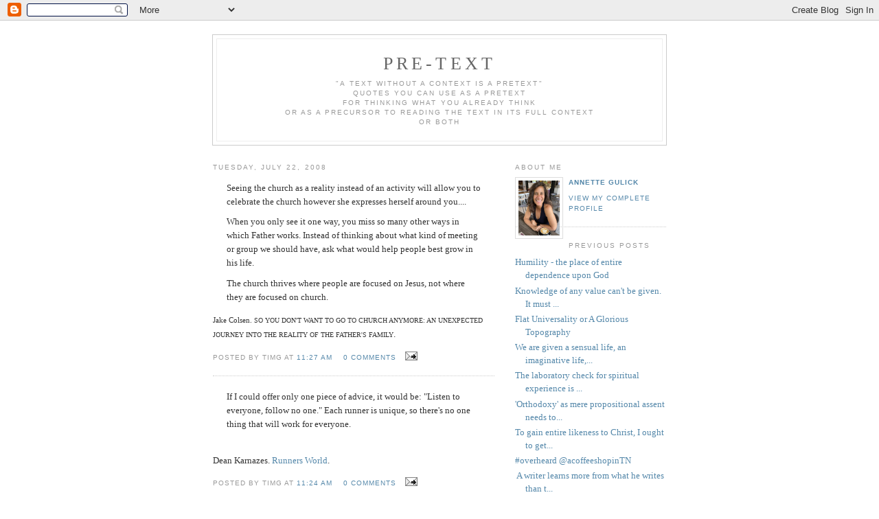

--- FILE ---
content_type: text/html; charset=UTF-8
request_url: https://useasapretext.blogspot.com/2008/07/
body_size: 6409
content:
<!DOCTYPE html PUBLIC "-//W3C//DTD XHTML 1.0 Strict//EN" "http://www.w3.org/TR/xhtml1/DTD/xhtml1-strict.dtd">

<html xmlns="http://www.w3.org/1999/xhtml" xml:lang="en" lang="en">
<head>
  <title>pre-text: July 2008</title>

  <script type="text/javascript">(function() { (function(){function b(g){this.t={};this.tick=function(h,m,f){var n=f!=void 0?f:(new Date).getTime();this.t[h]=[n,m];if(f==void 0)try{window.console.timeStamp("CSI/"+h)}catch(q){}};this.getStartTickTime=function(){return this.t.start[0]};this.tick("start",null,g)}var a;if(window.performance)var e=(a=window.performance.timing)&&a.responseStart;var p=e>0?new b(e):new b;window.jstiming={Timer:b,load:p};if(a){var c=a.navigationStart;c>0&&e>=c&&(window.jstiming.srt=e-c)}if(a){var d=window.jstiming.load;
c>0&&e>=c&&(d.tick("_wtsrt",void 0,c),d.tick("wtsrt_","_wtsrt",e),d.tick("tbsd_","wtsrt_"))}try{a=null,window.chrome&&window.chrome.csi&&(a=Math.floor(window.chrome.csi().pageT),d&&c>0&&(d.tick("_tbnd",void 0,window.chrome.csi().startE),d.tick("tbnd_","_tbnd",c))),a==null&&window.gtbExternal&&(a=window.gtbExternal.pageT()),a==null&&window.external&&(a=window.external.pageT,d&&c>0&&(d.tick("_tbnd",void 0,window.external.startE),d.tick("tbnd_","_tbnd",c))),a&&(window.jstiming.pt=a)}catch(g){}})();window.tickAboveFold=function(b){var a=0;if(b.offsetParent){do a+=b.offsetTop;while(b=b.offsetParent)}b=a;b<=750&&window.jstiming.load.tick("aft")};var k=!1;function l(){k||(k=!0,window.jstiming.load.tick("firstScrollTime"))}window.addEventListener?window.addEventListener("scroll",l,!1):window.attachEvent("onscroll",l);
 })();</script><script type="text/javascript">function a(){var b=window.location.href,c=b.split("?");switch(c.length){case 1:return b+"?m=1";case 2:return c[1].search("(^|&)m=")>=0?null:b+"&m=1";default:return null}}var d=navigator.userAgent;if(d.indexOf("Mobile")!=-1&&d.indexOf("WebKit")!=-1&&d.indexOf("iPad")==-1||d.indexOf("Opera Mini")!=-1||d.indexOf("IEMobile")!=-1){var e=a();e&&window.location.replace(e)};
</script><meta http-equiv="Content-Type" content="text/html; charset=UTF-8" />
<meta name="generator" content="Blogger" />
<link rel="icon" type="image/vnd.microsoft.icon" href="https://www.blogger.com/favicon.ico"/>
<link rel="alternate" type="application/atom+xml" title="pre-text - Atom" href="https://useasapretext.blogspot.com/feeds/posts/default" />
<link rel="alternate" type="application/rss+xml" title="pre-text - RSS" href="https://useasapretext.blogspot.com/feeds/posts/default?alt=rss" />
<link rel="service.post" type="application/atom+xml" title="pre-text - Atom" href="https://www.blogger.com/feeds/10909437/posts/default" />
<link rel="stylesheet" type="text/css" href="https://www.blogger.com/static/v1/v-css/1601750677-blog_controls.css"/>
<link rel="stylesheet" type="text/css" href="https://www.blogger.com/dyn-css/authorization.css?targetBlogID=10909437&zx=a427b918-1b03-4849-a4b3-0f3de7771966"/>


  <style type="text/css">
/*
-----------------------------------------------
Blogger Template Style
Name:     Minima
Designer: Douglas Bowman
URL:      www.stopdesign.com
Date:     26 Feb 2004
----------------------------------------------- */


body {
  background:#fff;
  margin:0;
  padding:40px 20px;
  font:x-small Georgia,Serif;
  text-align:center;
  color:#333;
  font-size/* */:/**/small;
  font-size: /**/small;
  }
a:link {
  color:#58a;
  text-decoration:none;
  }
a:visited {
  color:#969;
  text-decoration:none;
  }
a:hover {
  color:#c60;
  text-decoration:underline;
  }
a img {
  border-width:0;
  }


/* Header
----------------------------------------------- */
#header {
  width:660px;
  margin:0 auto 10px;
  border:1px solid #ccc;
  }
#blog-title {
  margin:5px 5px 0;
  padding:20px 20px .25em;
  border:1px solid #eee;
  border-width:1px 1px 0;
  font-size:200%;
  line-height:1.2em;
  font-weight:normal;
  color:#666;
  text-transform:uppercase;
  letter-spacing:.2em;
  }
#blog-title a {
  color:#666;
  text-decoration:none;
  }
#blog-title a:hover {
  color:#c60;
  }
#description {
  margin:0 5px 5px;
  padding:0 20px 20px;
  border:1px solid #eee;
  border-width:0 1px 1px;
  max-width:700px;
  font:78%/1.4em "Trebuchet MS",Trebuchet,Arial,Verdana,Sans-serif;
  text-transform:uppercase;
  letter-spacing:.2em;
  color:#999;
  }


/* Content
----------------------------------------------- */
#content {
  width:660px;
  margin:0 auto;
  padding:0;
  text-align:left;
  }
#main {
  width:410px;
  float:left;
  }
#sidebar {
  width:220px;
  float:right;
  }


/* Headings
----------------------------------------------- */
h2 {
  margin:1.5em 0 .75em;
  font:78%/1.4em "Trebuchet MS",Trebuchet,Arial,Verdana,Sans-serif;
  text-transform:uppercase;
  letter-spacing:.2em;
  color:#999;
  }


/* Posts
----------------------------------------------- */
.date-header {
  margin:1.5em 0 .5em;
  }
.post {
  margin:.5em 0 1.5em;
  border-bottom:1px dotted #ccc;
  padding-bottom:1.5em;
  }
.post-title {
  margin:.25em 0 0;
  padding:0 0 4px;
  font-size:140%;
  font-weight:normal;
  line-height:1.4em;
  color:#c60;
  }
.post-title a, .post-title a:visited, .post-title strong {
  display:block;
  text-decoration:none;
  color:#c60;
  font-weight:normal;
  }
.post-title strong, .post-title a:hover {
  color:#333;
  }
.post div {
  margin:0 0 .75em;
  line-height:1.6em;
  }
p.post-footer {
  margin:-.25em 0 0;
  color:#ccc;
  }
.post-footer em, .comment-link {
  font:78%/1.4em "Trebuchet MS",Trebuchet,Arial,Verdana,Sans-serif;
  text-transform:uppercase;
  letter-spacing:.1em;
  }
.post-footer em {
  font-style:normal;
  color:#999;
  margin-right:.6em;
  }
.comment-link {
  margin-left:.6em;
  }
.post img {
  padding:4px;
  border:1px solid #ddd;
  }
.post blockquote {
  margin:1em 20px;
  }
.post blockquote p {
  margin:.75em 0;
  }


/* Comments
----------------------------------------------- */
#comments h4 {
  margin:1em 0;
  font:bold 78%/1.6em "Trebuchet MS",Trebuchet,Arial,Verdana,Sans-serif;
  text-transform:uppercase;
  letter-spacing:.2em;
  color:#999;
  }
#comments h4 strong {
  font-size:130%;
  }
#comments-block {
  margin:1em 0 1.5em;
  line-height:1.6em;
  }
#comments-block dt {
  margin:.5em 0;
  }
#comments-block dd {
  margin:.25em 0 0;
  }
#comments-block dd.comment-timestamp {
  margin:-.25em 0 2em;
  font:78%/1.4em "Trebuchet MS",Trebuchet,Arial,Verdana,Sans-serif;
  text-transform:uppercase;
  letter-spacing:.1em;
  }
#comments-block dd p {
  margin:0 0 .75em;
  }
.deleted-comment {
  font-style:italic;
  color:gray;
  }


/* Sidebar Content
----------------------------------------------- */
#sidebar ul {
  margin:0 0 1.5em;
  padding:0 0 1.5em;
  border-bottom:1px dotted #ccc;
  list-style:none;
  }
#sidebar li {
  margin:0;
  padding:0 0 .25em 15px;
  text-indent:-15px;
  line-height:1.5em;
  }
#sidebar p {
  color:#666;
  line-height:1.5em;
  }


/* Profile
----------------------------------------------- */
#profile-container {
  margin:0 0 1.5em;
  border-bottom:1px dotted #ccc;
  padding-bottom:1.5em;
  }
.profile-datablock {
  margin:.5em 0 .5em;
  }
.profile-img {
  display:inline;
  }
.profile-img img {
  float:left;
  padding:4px;
  border:1px solid #ddd;
  margin:0 8px 3px 0;
  }
.profile-data {
  margin:0;
  font:bold 78%/1.6em "Trebuchet MS",Trebuchet,Arial,Verdana,Sans-serif;
  text-transform:uppercase;
  letter-spacing:.1em;
  }
.profile-data strong {
  display:none;
  }
.profile-textblock {
  margin:0 0 .5em;
  }
.profile-link {
  margin:0;
  font:78%/1.4em "Trebuchet MS",Trebuchet,Arial,Verdana,Sans-serif;
  text-transform:uppercase;
  letter-spacing:.1em;
  }


/* Footer
----------------------------------------------- */
#footer {
  width:660px;
  clear:both;
  margin:0 auto;
  }
#footer hr {
  display:none;
  }
#footer p {
  margin:0;
  padding-top:15px;
  font:78%/1.6em "Trebuchet MS",Trebuchet,Verdana,Sans-serif;
  text-transform:uppercase;
  letter-spacing:.1em;
  }
  </style>

<meta name='google-adsense-platform-account' content='ca-host-pub-1556223355139109'/>
<meta name='google-adsense-platform-domain' content='blogspot.com'/>
<!-- --><style type="text/css">@import url(//www.blogger.com/static/v1/v-css/navbar/3334278262-classic.css);
div.b-mobile {display:none;}
</style>

</head>

<body><script type="text/javascript">
    function setAttributeOnload(object, attribute, val) {
      if(window.addEventListener) {
        window.addEventListener('load',
          function(){ object[attribute] = val; }, false);
      } else {
        window.attachEvent('onload', function(){ object[attribute] = val; });
      }
    }
  </script>
<div id="navbar-iframe-container"></div>
<script type="text/javascript" src="https://apis.google.com/js/platform.js"></script>
<script type="text/javascript">
      gapi.load("gapi.iframes:gapi.iframes.style.bubble", function() {
        if (gapi.iframes && gapi.iframes.getContext) {
          gapi.iframes.getContext().openChild({
              url: 'https://www.blogger.com/navbar/10909437?origin\x3dhttps://useasapretext.blogspot.com',
              where: document.getElementById("navbar-iframe-container"),
              id: "navbar-iframe"
          });
        }
      });
    </script>

<div id="header">

  <h1 id="blog-title">
    
	pre-text
	
  </h1>
  <p id="description">"A TEXT WITHOUT A CONTEXT IS A PRETEXT"<br>
Quotes you can use as a pretext<br>
for thinking what you already think<br>
OR as a precursor to reading the text in its full context<br>
OR both</p>

</div>

<!-- Begin #content -->
<div id="content">


<!-- Begin #main -->
<div id="main"><div id="main2">



    
  <h2 class="date-header">Tuesday, July 22, 2008</h2>
  

  
     
  <!-- Begin .post -->
  <div class="post"><a name="8171091072518091785"></a>
         

	         <div class="post-body">
	<div>
      <div style="clear:both;"></div><blockquote><p>Seeing the church as a reality instead of an activity will allow you to celebrate the church however she expresses herself around you.... </p><p>When you only see it one way, you miss so many other ways in which Father works. Instead of thinking about what kind of meeting or group we should have, ask what would help people best grow in his life.</p><p>The church thrives where people are focused on Jesus, not where they are focused on church. </p></blockquote><span style="font-size:85%;">Jake Colsen.</span> <span style="font-size:78%;">SO YOU DON'T WANT TO GO TO CHURCH ANYMORE: AN UNEXPECTED JOURNEY INTO THE REALITY OF THE FATHER'S FAMILY</span>.<div style="clear:both; padding-bottom:0.25em"></div>
    </div>
    </div>
    
    <p class="post-footer">
      <em>posted by TimG at <a href="http://useasapretext.blogspot.com/2008/07/seeing-church-as-reality-instead-of.html" title="permanent link">11:27 AM</a></em>
      

         <a class="comment-link" href="https://www.blogger.com/comment/fullpage/post/10909437/8171091072518091785" onclick="window.open('https://www.blogger.com/comment/fullpage/post/10909437/8171091072518091785', 'bloggerPopup', 'toolbar=0,scrollbars=1,location=0,statusbar=1,menubar=0,resizable=1,width=400,height=450');return false;">0 comments</a>

        <span class="item-action"><a href="https://www.blogger.com/email-post/10909437/8171091072518091785" title="Email Post"><img class="icon-action" alt="" src="https://resources.blogblog.com/img/icon18_email.gif" height="13" width="18"/></a></span><span class="item-control blog-admin pid-487623279"><a style="border:none;" href="https://www.blogger.com/post-edit.g?blogID=10909437&postID=8171091072518091785&from=pencil" title="Edit Post"><img class="icon-action" alt="" src="https://resources.blogblog.com/img/icon18_edit_allbkg.gif" height="18" width="18"></a></span>
    </p>
  
  </div>
  <!-- End .post -->
  
  
  
  <!-- Begin #comments -->
 

  <!-- End #comments -->



    

  
     
  <!-- Begin .post -->
  <div class="post"><a name="867519035794868698"></a>
         

	         <div class="post-body">
	<div>
      <div style="clear:both;"></div><blockquote>If I could offer only one piece of advice, it would be: "Listen to everyone, follow no one." Each runner is unique, so there's no one thing that will work for everyone. </blockquote><br />Dean Karnazes. <a href="http://www.runnersworld.com/article/0,7120,s6-238-244-255-12744-0,00.html?cm_mmc=training-_-2008_07_22-_-training-_-TRAINING%3a%20Super%20Stamina">Runners World</a>.<div style="clear:both; padding-bottom:0.25em"></div>
    </div>
    </div>
    
    <p class="post-footer">
      <em>posted by TimG at <a href="http://useasapretext.blogspot.com/2008/07/if-i-could-offer-only-one-piece-of.html" title="permanent link">11:24 AM</a></em>
      

         <a class="comment-link" href="https://www.blogger.com/comment/fullpage/post/10909437/867519035794868698" onclick="window.open('https://www.blogger.com/comment/fullpage/post/10909437/867519035794868698', 'bloggerPopup', 'toolbar=0,scrollbars=1,location=0,statusbar=1,menubar=0,resizable=1,width=400,height=450');return false;">0 comments</a>

        <span class="item-action"><a href="https://www.blogger.com/email-post/10909437/867519035794868698" title="Email Post"><img class="icon-action" alt="" src="https://resources.blogblog.com/img/icon18_email.gif" height="13" width="18"/></a></span><span class="item-control blog-admin pid-487623279"><a style="border:none;" href="https://www.blogger.com/post-edit.g?blogID=10909437&postID=867519035794868698&from=pencil" title="Edit Post"><img class="icon-action" alt="" src="https://resources.blogblog.com/img/icon18_edit_allbkg.gif" height="18" width="18"></a></span>
    </p>
  
  </div>
  <!-- End .post -->
  
  
  
  <!-- Begin #comments -->
 

  <!-- End #comments -->


</div></div>
<!-- End #main -->







<!-- Begin #sidebar -->
<div id="sidebar"><div id="sidebar2">
  
  
  <!-- Begin #profile-container -->

   <div id="profile-container"><h2 class="sidebar-title">About Me</h2>
<dl class="profile-datablock"><dt class="profile-img"><a href="https://www.blogger.com/profile/09806432518603511496"><img src="//blogger.googleusercontent.com/img/b/R29vZ2xl/AVvXsEg0mqmF2VZOlBKSFkZITsNzGO8k6p5YuYAxLvJvlkNQIsNeMa2Lv0ap2xcMT5jOfMn6G9OGSX6jKcDv2ih4QT-OPAZEBuOKEt7NdpnfLMOhk_gNcg3_hJ4ADOVYMTYYG_dlBbryarLzHzDy-JjjmC1TBPkNpl9ePXZFDMtAo4p8kjhd5ZE/s220/Annette%20in%20Florida.jpg" width="60" height="80" alt="My Photo"></a></dt>
<dd class="profile-data"><strong>Name:</strong> <a rel="author" href="https://www.blogger.com/profile/09806432518603511496"> annette gulick </a></dd>
</dl>

<p class="profile-link"><a rel="author" href="https://www.blogger.com/profile/09806432518603511496">View my complete profile</a></p></div>
   
  <!-- End #profile -->

  
  <h2 class="sidebar-title">Previous Posts</h2>
    <ul id="recently">
    
        <li><a href="http://useasapretext.blogspot.com/2021/04/humility-place-of-entire-dependence.html">Humility - the place of entire dependence upon God</a></li>
     
        <li><a href="http://useasapretext.blogspot.com/2018/08/knowledge-of-any-value-cant-be-given.html">
Knowledge of any value can&#39;t be given. 

It must ...</a></li>
     
        <li><a href="http://useasapretext.blogspot.com/2018/05/flat-universality-or-glorious-topography.html">Flat Universality or A Glorious Topography</a></li>
     
        <li><a href="http://useasapretext.blogspot.com/2018/03/we-are-given-sensual-life-imaginative.html">
We are given a sensual life, an imaginative life,...</a></li>
     
        <li><a href="http://useasapretext.blogspot.com/2018/03/the-laboratory-check-for-spiritual.html">
The laboratory check for spiritual experience is ...</a></li>
     
        <li><a href="http://useasapretext.blogspot.com/2018/03/orthodoxy-as-mere-propositional-assent.html">
&#39;Orthodoxy&#39; as mere propositional assent needs to...</a></li>
     
        <li><a href="http://useasapretext.blogspot.com/2018/01/to-gain-entire-likeness-to-christ-i.html">
To gain entire likeness to Christ, I ought to get...</a></li>
     
        <li><a href="http://useasapretext.blogspot.com/2017/12/overheard-camphouse.html">#overheard @acoffeeshopinTN</a></li>
     
        <li><a href="http://useasapretext.blogspot.com/2017/12/writer-learns-more-from-what-he-writes.html">

&nbsp;A writer learns more from what he writes than t...</a></li>
     
        <li><a href="http://useasapretext.blogspot.com/2017/10/blog-post.html">
...man is destroyed only by his sin and can be he...</a></li>
     
  </ul>
    

<div id="ShelfariWidget75466"><a href='http://www.shelfari.com/'>Shelfari: Book reviews on your book blog</a><script src="//www.shelfari.com/ws/75466/widget.js" type="text/javascript" language="javascript"></script><noscript><p>Find new <a href="http://www.shelfari.com/books">books</a> and literate friends with Shelfari, the online <a href="http://www.shelfari.com/">book club</a>.</p></noscript></div>

  <h2 class="sidebar-title">Archives</h2>
    <ul class="archive-list">
   	  
    	<li><a href="http://useasapretext.blogspot.com/2005/02/">February 2005</a></li>
	  
    	<li><a href="http://useasapretext.blogspot.com/2005/03/">March 2005</a></li>
	  
    	<li><a href="http://useasapretext.blogspot.com/2005/05/">May 2005</a></li>
	  
    	<li><a href="http://useasapretext.blogspot.com/2005/06/">June 2005</a></li>
	  
    	<li><a href="http://useasapretext.blogspot.com/2005/07/">July 2005</a></li>
	  
    	<li><a href="http://useasapretext.blogspot.com/2005/08/">August 2005</a></li>
	  
    	<li><a href="http://useasapretext.blogspot.com/2005/09/">September 2005</a></li>
	  
    	<li><a href="http://useasapretext.blogspot.com/2005/10/">October 2005</a></li>
	  
    	<li><a href="http://useasapretext.blogspot.com/2005/11/">November 2005</a></li>
	  
    	<li><a href="http://useasapretext.blogspot.com/2006/01/">January 2006</a></li>
	  
    	<li><a href="http://useasapretext.blogspot.com/2006/04/">April 2006</a></li>
	  
    	<li><a href="http://useasapretext.blogspot.com/2006/05/">May 2006</a></li>
	  
    	<li><a href="http://useasapretext.blogspot.com/2006/06/">June 2006</a></li>
	  
    	<li><a href="http://useasapretext.blogspot.com/2006/07/">July 2006</a></li>
	  
    	<li><a href="http://useasapretext.blogspot.com/2006/08/">August 2006</a></li>
	  
    	<li><a href="http://useasapretext.blogspot.com/2006/09/">September 2006</a></li>
	  
    	<li><a href="http://useasapretext.blogspot.com/2006/10/">October 2006</a></li>
	  
    	<li><a href="http://useasapretext.blogspot.com/2006/12/">December 2006</a></li>
	  
    	<li><a href="http://useasapretext.blogspot.com/2007/01/">January 2007</a></li>
	  
    	<li><a href="http://useasapretext.blogspot.com/2007/02/">February 2007</a></li>
	  
    	<li><a href="http://useasapretext.blogspot.com/2007/03/">March 2007</a></li>
	  
    	<li><a href="http://useasapretext.blogspot.com/2007/05/">May 2007</a></li>
	  
    	<li><a href="http://useasapretext.blogspot.com/2007/06/">June 2007</a></li>
	  
    	<li><a href="http://useasapretext.blogspot.com/2007/07/">July 2007</a></li>
	  
    	<li><a href="http://useasapretext.blogspot.com/2007/08/">August 2007</a></li>
	  
    	<li><a href="http://useasapretext.blogspot.com/2007/09/">September 2007</a></li>
	  
    	<li><a href="http://useasapretext.blogspot.com/2007/10/">October 2007</a></li>
	  
    	<li><a href="http://useasapretext.blogspot.com/2007/11/">November 2007</a></li>
	  
    	<li><a href="http://useasapretext.blogspot.com/2007/12/">December 2007</a></li>
	  
    	<li><a href="http://useasapretext.blogspot.com/2008/01/">January 2008</a></li>
	  
    	<li><a href="http://useasapretext.blogspot.com/2008/02/">February 2008</a></li>
	  
    	<li><a href="http://useasapretext.blogspot.com/2008/03/">March 2008</a></li>
	  
    	<li><a href="http://useasapretext.blogspot.com/2008/04/">April 2008</a></li>
	  
    	<li><a href="http://useasapretext.blogspot.com/2008/05/">May 2008</a></li>
	  
    	<li><a href="http://useasapretext.blogspot.com/2008/06/">June 2008</a></li>
	  
    	<li><a href="http://useasapretext.blogspot.com/2008/07/">July 2008</a></li>
	  
    	<li><a href="http://useasapretext.blogspot.com/2008/08/">August 2008</a></li>
	  
    	<li><a href="http://useasapretext.blogspot.com/2008/09/">September 2008</a></li>
	  
    	<li><a href="http://useasapretext.blogspot.com/2008/10/">October 2008</a></li>
	  
    	<li><a href="http://useasapretext.blogspot.com/2008/11/">November 2008</a></li>
	  
    	<li><a href="http://useasapretext.blogspot.com/2008/12/">December 2008</a></li>
	  
    	<li><a href="http://useasapretext.blogspot.com/2009/01/">January 2009</a></li>
	  
    	<li><a href="http://useasapretext.blogspot.com/2009/02/">February 2009</a></li>
	  
    	<li><a href="http://useasapretext.blogspot.com/2009/03/">March 2009</a></li>
	  
    	<li><a href="http://useasapretext.blogspot.com/2009/04/">April 2009</a></li>
	  
    	<li><a href="http://useasapretext.blogspot.com/2009/05/">May 2009</a></li>
	  
    	<li><a href="http://useasapretext.blogspot.com/2009/06/">June 2009</a></li>
	  
    	<li><a href="http://useasapretext.blogspot.com/2009/07/">July 2009</a></li>
	  
    	<li><a href="http://useasapretext.blogspot.com/2009/08/">August 2009</a></li>
	  
    	<li><a href="http://useasapretext.blogspot.com/2009/09/">September 2009</a></li>
	  
    	<li><a href="http://useasapretext.blogspot.com/2009/10/">October 2009</a></li>
	  
    	<li><a href="http://useasapretext.blogspot.com/2009/11/">November 2009</a></li>
	  
    	<li><a href="http://useasapretext.blogspot.com/2009/12/">December 2009</a></li>
	  
    	<li><a href="http://useasapretext.blogspot.com/2010/01/">January 2010</a></li>
	  
    	<li><a href="http://useasapretext.blogspot.com/2010/02/">February 2010</a></li>
	  
    	<li><a href="http://useasapretext.blogspot.com/2010/03/">March 2010</a></li>
	  
    	<li><a href="http://useasapretext.blogspot.com/2010/05/">May 2010</a></li>
	  
    	<li><a href="http://useasapretext.blogspot.com/2010/06/">June 2010</a></li>
	  
    	<li><a href="http://useasapretext.blogspot.com/2010/07/">July 2010</a></li>
	  
    	<li><a href="http://useasapretext.blogspot.com/2010/08/">August 2010</a></li>
	  
    	<li><a href="http://useasapretext.blogspot.com/2010/09/">September 2010</a></li>
	  
    	<li><a href="http://useasapretext.blogspot.com/2010/10/">October 2010</a></li>
	  
    	<li><a href="http://useasapretext.blogspot.com/2010/11/">November 2010</a></li>
	  
    	<li><a href="http://useasapretext.blogspot.com/2010/12/">December 2010</a></li>
	  
    	<li><a href="http://useasapretext.blogspot.com/2011/02/">February 2011</a></li>
	  
    	<li><a href="http://useasapretext.blogspot.com/2011/03/">March 2011</a></li>
	  
    	<li><a href="http://useasapretext.blogspot.com/2011/04/">April 2011</a></li>
	  
    	<li><a href="http://useasapretext.blogspot.com/2011/05/">May 2011</a></li>
	  
    	<li><a href="http://useasapretext.blogspot.com/2011/06/">June 2011</a></li>
	  
    	<li><a href="http://useasapretext.blogspot.com/2011/07/">July 2011</a></li>
	  
    	<li><a href="http://useasapretext.blogspot.com/2011/08/">August 2011</a></li>
	  
    	<li><a href="http://useasapretext.blogspot.com/2011/09/">September 2011</a></li>
	  
    	<li><a href="http://useasapretext.blogspot.com/2011/10/">October 2011</a></li>
	  
    	<li><a href="http://useasapretext.blogspot.com/2011/11/">November 2011</a></li>
	  
    	<li><a href="http://useasapretext.blogspot.com/2011/12/">December 2011</a></li>
	  
    	<li><a href="http://useasapretext.blogspot.com/2012/01/">January 2012</a></li>
	  
    	<li><a href="http://useasapretext.blogspot.com/2012/02/">February 2012</a></li>
	  
    	<li><a href="http://useasapretext.blogspot.com/2012/03/">March 2012</a></li>
	  
    	<li><a href="http://useasapretext.blogspot.com/2012/04/">April 2012</a></li>
	  
    	<li><a href="http://useasapretext.blogspot.com/2012/05/">May 2012</a></li>
	  
    	<li><a href="http://useasapretext.blogspot.com/2012/06/">June 2012</a></li>
	  
    	<li><a href="http://useasapretext.blogspot.com/2012/09/">September 2012</a></li>
	  
    	<li><a href="http://useasapretext.blogspot.com/2012/12/">December 2012</a></li>
	  
    	<li><a href="http://useasapretext.blogspot.com/2013/01/">January 2013</a></li>
	  
    	<li><a href="http://useasapretext.blogspot.com/2013/02/">February 2013</a></li>
	  
    	<li><a href="http://useasapretext.blogspot.com/2013/03/">March 2013</a></li>
	  
    	<li><a href="http://useasapretext.blogspot.com/2013/04/">April 2013</a></li>
	  
    	<li><a href="http://useasapretext.blogspot.com/2013/05/">May 2013</a></li>
	  
    	<li><a href="http://useasapretext.blogspot.com/2013/08/">August 2013</a></li>
	  
    	<li><a href="http://useasapretext.blogspot.com/2013/11/">November 2013</a></li>
	  
    	<li><a href="http://useasapretext.blogspot.com/2013/12/">December 2013</a></li>
	  
    	<li><a href="http://useasapretext.blogspot.com/2014/01/">January 2014</a></li>
	  
    	<li><a href="http://useasapretext.blogspot.com/2014/03/">March 2014</a></li>
	  
    	<li><a href="http://useasapretext.blogspot.com/2015/05/">May 2015</a></li>
	  
    	<li><a href="http://useasapretext.blogspot.com/2016/01/">January 2016</a></li>
	  
    	<li><a href="http://useasapretext.blogspot.com/2016/03/">March 2016</a></li>
	  
    	<li><a href="http://useasapretext.blogspot.com/2016/08/">August 2016</a></li>
	  
    	<li><a href="http://useasapretext.blogspot.com/2017/02/">February 2017</a></li>
	  
    	<li><a href="http://useasapretext.blogspot.com/2017/10/">October 2017</a></li>
	  
    	<li><a href="http://useasapretext.blogspot.com/2017/12/">December 2017</a></li>
	  
    	<li><a href="http://useasapretext.blogspot.com/2018/01/">January 2018</a></li>
	  
    	<li><a href="http://useasapretext.blogspot.com/2018/03/">March 2018</a></li>
	  
    	<li><a href="http://useasapretext.blogspot.com/2018/05/">May 2018</a></li>
	  
    	<li><a href="http://useasapretext.blogspot.com/2018/08/">August 2018</a></li>
	  
    	<li><a href="http://useasapretext.blogspot.com/2021/04/">April 2021</a></li>
	  

  </ul>
  

      <script src="//badge.facebook.com/badge/501429352.318.194074115.js"></script><noscript><a href="http://www.new.facebook.com/people/Tim_Gulick/501429352">Tim Gulick's Facebook profile</a></noscript>

      <p id="powered-by"><a href="//www.blogger.com"><img src="https://lh3.googleusercontent.com/blogger_img_proxy/AEn0k_sdKeQds3RtgRmpNbOkDm1cszNBnIGTc7XSLuUxsC7Rb14c6_FbLt-JHGkxM_gYLUcGqWRKve3WshhbsSa27LwMqdlsXuGV3Zux4CqcC1WV=s0-d" alt="Powered by Blogger"></a></p>
  
  <!--
  <p>This is a paragraph of text that could go in the sidebar.</p>
  -->
  


</div></div>
<!-- End #sidebar -->


</div>
<!-- End #content -->



<!-- Begin #footer -->
<div id="footer"><hr />
  <p><!--This is an optional footer. If you want text here, place it inside these tags, and remove this comment. -->&nbsp;</p>

</div>
<!-- End #footer -->



</body>
</html>